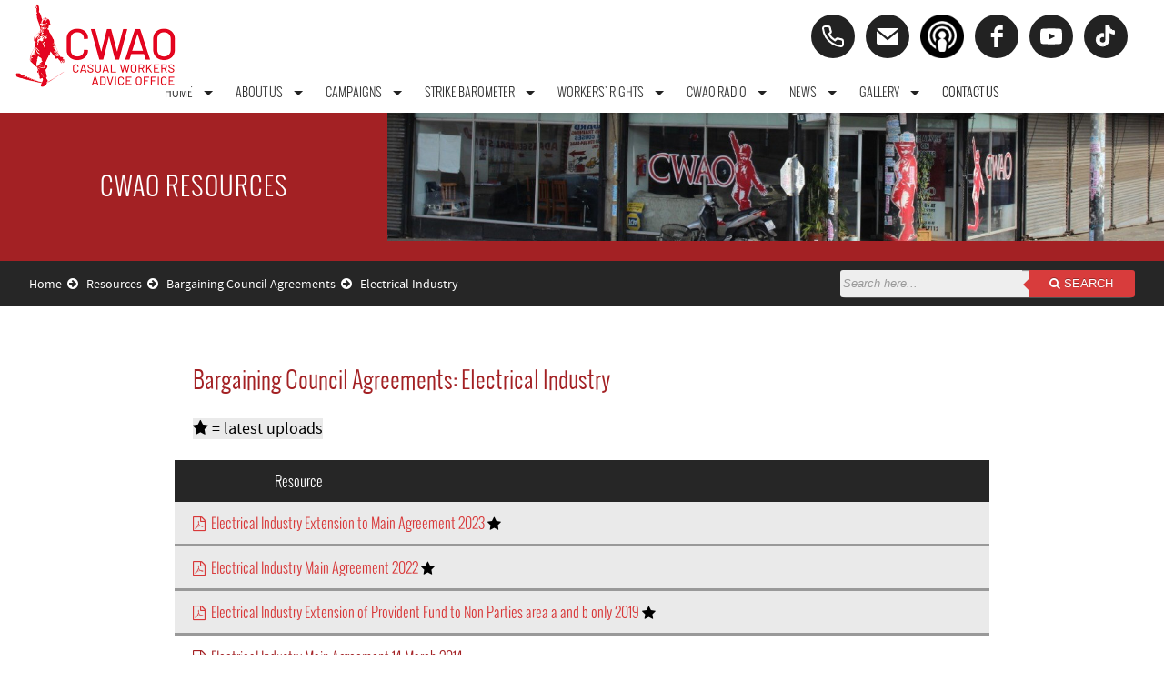

--- FILE ---
content_type: text/html
request_url: https://cwao.org.za/resources-bargaining-council-agreement-docs.asp?CatID=19&Cat=Electrical%20Industry
body_size: 13962
content:

<!DOCTYPE html PUBLIC "-//W3C//DTD XHTML 1.0 Transitional//EN" "http://www.w3.org/TR/xhtml1/DTD/xhtml1-transitional.dtd">

<html class="">
	

	


<html xmlns="http://www.w3.org/1999/xhtml">
<head>
	<!-- Google tag (gtag.js) -->
<script async src="https://www.googletagmanager.com/gtag/js?id=G-SMQ70EM1KP"></script>
<script>
  window.dataLayer = window.dataLayer || [];
  function gtag(){dataLayer.push(arguments);}
  gtag('js', new Date());

  gtag('config', 'G-SMQ70EM1KP');
</script>
<meta http-equiv="Content-Type" content="text/html; charset=utf-8" />
<title>CWAO - Casual Workers Advice Office</title>



<head>
	<!-- Google tag (gtag.js) -->
<script async src="https://www.googletagmanager.com/gtag/js?id=G-SMQ70EM1KP"></script>
<script>
  window.dataLayer = window.dataLayer || [];
  function gtag(){dataLayer.push(arguments);}
  gtag('js', new Date());

  gtag('config', 'G-SMQ70EM1KP');
</script>

<meta charset="utf-8">
<meta name="viewport" content="width=device-width, initial-scale=1">
<title>Casual Workers Advice Office | Support & Advice to South African Workers</title>
<!-- GENERAL STYLE FILES-------->		
	<link href="styles/boilerplate.css" rel="stylesheet" type="text/css">
	<link href="styles/cwao-rwd.css" rel="stylesheet" type="text/css">
	<script src="scripts/respond.min.js"></script>
	<link rel="stylesheet" href="fonts/awesome/css/font-awesome.min.css">
<!---END------->	
	
	

<!-- MENU--->
<link rel="stylesheet" href="styles/menu.css">
<script src="https://code.jquery.com/jquery-latest.min.js" type="text/javascript"></script>
<script src="scripts/menu-script.js"></script>
<!---END------->

	<!-- FAVICON--->
<link rel="icon" type="image/png" href="images/favicon.png" />
<!---END------->

	
<!--Accordian-------->   
    <link rel="stylesheet" type="text/css" href="bootstrap/css/bootstrap.css" />
    <script type="text/javascript" src="scripts/jquery-1.11.0.min.js"></script>
    <script type="text/javascript" src="bootstrap/js/bootstrap.min.js"></script>
	
<link rel="stylesheet" href="styles/accordianStyle.css">
<!---END------->  

<!-- FAVICON--->
<link rel="icon" type="image/png" href="images/favicon.png" />
<!---END------->
</head>
<body>
	
<header>
	<div id="div100" class="fluid">
		<!-- Begin Logo -->
			<div id="logo" class="fluid"> 
      			<a href="index.asp"><img src="images/cwao-logo.png" class="logo" alt="CWAO logo"/></a>
		    </div>
		<!-- End Logo -->
	
		<!-- Begin Contact Details -->
		<div id="div33" class="fluid rightAlign">&nbsp;</div>
		<div id="div33" class="fluid rightAlign">
			<div id="socialMediaBar" class="fluid">	
				<!-- Elfsight Social Media Icons | CWAO -->
					<script src="https://static.elfsight.com/platform/platform.js" async></script>
					<div class="elfsight-app-37fa2351-f42f-4de5-a508-9e0784022a91" data-elfsight-app-lazy></div>
				</div>
			</div>
		<!-- End Contact Details -->

	<!-- Start Navigation --><!-- #BeginLibraryItem "/Library/navigation.lbi" -->
<!--ZOOMSTOP-->

<nav id="nav" class="fluid">
				<div id='cssmenu' class="align-center">
					<ul>
					   <li class="has-sub"><a href='index.asp'><span>HOME</span></a></li>
					   <li class="has-sub"><a href='about.html'><span>ABOUT US</span></a>
						  <ul>
							 <li><a href='about-overview.html'><span>WHAT DOES CWAO DO?</span></a></li>
							 <li><a href='about-context.html'><span>CONTEXT OF OUR OBJECTIVES</span></a></li>
							  <li><a href='about-swf.asp'><span>SIMUNYE WORKERS FORUM</span></a></li>
							 	<li><a href='about-swwf.asp'><span>SIMUNYE WOMEN WORKERS FORUM</span></a></li>
						  </ul>
					   </li>
						<li class="has-sub"><a href='cwao-campaigns-LMB.asp?CatID=20'><span>CAMPAIGNS</span></a>
							  	<ul>
									 <li><a href='cwao-campaigns-LMB.asp?CatID=20'><span>THE CAMPAIGN TO SCRAP THE LABOUR AMENDMENT BILLS</span></a></li>
							 </ul>
						</li>
						
						 <li class="has-sub"><a href='strike-barometer.html'><span>STRIKE BAROMETER</span></a>
							 <ul>
							 <li><a href='https://statistics.cwao.org.za' target='_blank'><span>LIVE STRIKE BAROMETER LIVE STATS</span></a></li>
									 <li><a href='Strike-Barometer/2024/index.html' target='_blank'><span>STRIKE BAROMETER 2024 FULL REPORT</span></a></li>
							  	</ul>
					   </li>
						 
					   <li class="has-sub"><a href='resources.html'><span>WORKERS' RIGHTS</span></a>
							  	<ul>
									 <li><a href='resources-know-your-rights.asp?CatID=20'><span>KNOW YOUR RIGHTS</span></a></li>
									 <li><a href='resources-bargaining-council-agreements.asp?CatID=18'><span>BARGAINING COUNCIL AGREEMENTS</span></a></li>
									 <li><a href='resources-sectoral-determinations.asp?CatID=5'><span>SECTORAL DETERMINATIONS</span></a></li>
									 <li><a href='resources-ministerial-determinations.asp?CatID=7'><span>MINISTERIAL DETERMINATIONS</span></a></li>
									 <li><a href='resources-ccma-docs.asp?CatID=40&amp;Cat=CCMA Referral Forms'><span>CCMA REFERRAL FORMS</span></a></li>
									 <li><a href='resources-court-judgements.asp?CatID=21&amp;Cat=Court Judgements'><span>IMPORTANT COURT JUDGEMENTS</span></a></li>
							  	</ul>
					   </li>
						 <li class="has-sub"><a href='news-cwao-radio.asp'><span>CWAO RADIO</span></a>
						<ul>
							<li><a href='news-cwao-radio-Buwa-Basebetse.asp'><span>BUWA BASEBETSI</span></a></li>
							<li><a href='news-cwao-radio-weekly-update.asp'><span>WEEKLY UPDATES</span></a></li>
								<li><a href='news-cwao-radio-know-your-rights.asp'><span>SERIES: COIDA COMPENSATION</span></a></li>
							<li><a href='news-cwao-radio-know-your-rights.asp'><span>SERIES: KNOW YOUR RIGHTS</span></a></li>
							<li><a href='news-cwao-radio-labour-brokers.asp'><span>SERIES: LABOUR BROKER</span></a></li>
							<li><a href='news-cwao-radio-partners.asp'><span>PARTNERS</span></a></li>
							 </ul></li>
				      <li class="has-sub"><a href='news.asp'><span>NEWS</span></a>
								<ul>
									 <li><a href='news-press-releases.asp'><span>PRESS STATEMENTS</span></a></li>
									 <li><a href='news-media.asp'><span>MEDIA COVERAGE</span></a></li>
									 <li><a href='news-new-worker.asp'><span>THE NEW WORKER</span></a></li>
									 <li><a href='news-campaigns.asp'><span>CAMPAIGNS</span></a></li>
									 <li><a href='news-stories.asp'><span>WORKERS' STORIES</span></a></li>
									 <li><a href='news-multimedia.asp'><span>VIDEO & PODCASTS</span></a></li>
								 </ul>
					</li>
			
					 <li class="has-sub"><a href='gallery.asp'><span>GALLERY</span></a>
						<ul>
							<li><a href='gallery.asp?EventID=57'><span>PROTEST OUTSIDE NEDLAC JULY 2025</span></a></li>
							<li><a href='gallery.asp?EventID=56'><span>WORKSHOP AHEAD OF SWF AGM JULY 2025</span></a></li>
							<li><a href='gallery.asp?EventID=54'><span>MAY DAY 2025 RALLY</span></a></li>
						  <li><a href='gallery.asp?EventID=46'><span>EVENTS</span></a></li>
						  <li><a href='gallery.asp?EventID=47'><span>MARCHES & DEMONSTRATIONS</span></a></li>
					      <li><a href='gallery.asp?EventID=48'><span>SWF MEETINGS</span></a></li>
							 <li><a href='gallery.asp?EventID=49'><span>EDUCATION & TRAINING</span></a></li>
						</ul>	
					</li>
					   <li><a href='contact-cwao.html'><span>CONTACT US</span></a></li>
						
					</ul>
				</div>
		</nav> 
<!--ZOOMRESTART--><!-- #EndLibraryItem --><!-- End Navigation -->
		
		</div>
	</header>
	
	
<section id="div100" class="fluid bgRed">
	<div id="div33" class="fluid bgRed" style="padding: 3% 0;">
		<h1 class="txtHero">CWAO RESOURCES<br>
	  </h1>
	</div>
	<div id="div66" class="fluid">
		<img src="images/news-banner.jpg" alt=""/> </div>
	</div>
</section>
	
	
	<!-- BREADCRUMB NAVIGATION--> 
	  <div id="div100" class="fluid bgBlack">
			<div id="div95" class="fluid">
				<div id="div66" class="fluid">
					<div id="divBreadcrumbs" class="fluid">
						<a style="color:#fff;" href="index.asp">Home&nbsp;&nbsp;<i class="fa fa-arrow-circle-right"></i></a>&nbsp;&nbsp;
						<a style="color:#fff;" href="resources.html">Resources&nbsp;&nbsp;<i class="fa fa-arrow-circle-right"></i></a>&nbsp;&nbsp;
					  <a style="color:#fff;" href="resources-bargaining-council-agreements.asp?CatID=18">Bargaining Council Agreements&nbsp;&nbsp;<i class="fa fa-arrow-circle-right"></i></a>&nbsp;&nbsp;
						<span style="color:#fff;">Electrical Industry</%></span>
					</div>
				</div>
				
				<div id="div33" class="fluid rightAlign">
					 <div id="divSearchForm" class="fluid rightAlign">
     <form class="form-wrapper" action="search.php">
						  <input type="text" placeholder="Search here..." name="zoom_query" id="zoom_query" required />
						  <button type="submit"><i class="fa fa-search" aria-hidden="true"></i>&nbsp;Search</button>
						</form>
            		</div>
				</div>
		  </div>
	  </div>
<!-- BREADCRUMB NAVIGATION--> 	
	
<section id="div100" class="fluid">
	
		<div id="MainCopyArea" class="fluid">
			<h2>Bargaining Council Agreements: Electrical Industry</h2>
				
		<p><span class="bgGrey"><i class="fa fa-star" aria-hidden="true"></i> = latest uploads</span></p>
            
			<div id="div100" class="fluid bgBlack">
				
				<div id="div80" class="fluid">
					<h4 class="txtWhite">Resource</h4>
				</div>
		  </div>
			
			
			<div id="div100" class="fluid borderBottomThick bgGrey">
				
				
					<h4 class="txtWhite"><a class="txtRed" href="resources/bargaining-council-agreements/Electrical Industry/Electrical Industry Extension to Main Agreement 2023.pdf" target="_blank"><i class="fa fa-file-pdf-o" aria-hidden="true"></i>&nbsp;&nbsp;Electrical Industry Extension to Main Agreement 2023&nbsp;<span style="color:#000;"><i class="fa fa-star fa-1.5x" aria-hidden="true"></i></span></a></h4>
				
			</div>
			
			
			<div id="div100" class="fluid borderBottomThick bgGrey">
				
				
					<h4 class="txtWhite"><a class="txtRed" href="resources/bargaining-council-agreements/Electrical Industry/Electrical Industry Main Agreement 2022.pdf" target="_blank"><i class="fa fa-file-pdf-o" aria-hidden="true"></i>&nbsp;&nbsp;Electrical Industry Main Agreement 2022&nbsp;<span style="color:#000;"><i class="fa fa-star fa-1.5x" aria-hidden="true"></i></span></a></h4>
				
			</div>
			
			
			<div id="div100" class="fluid borderBottomThick bgGrey">
				
				
					<h4 class="txtWhite"><a class="txtRed" href="resources/bargaining-council-agreements/Electrical Industry/Electrical Industry Extension of Provident Fund to Non Parties area a and b only 2019.pdf" target="_blank"><i class="fa fa-file-pdf-o" aria-hidden="true"></i>&nbsp;&nbsp;Electrical Industry Extension of Provident Fund to Non Parties area a and b only 2019&nbsp;<span style="color:#000;"><i class="fa fa-star fa-1.5x" aria-hidden="true"></i></span></a></h4>
				
			</div>
			
					<div id="div100" class="fluid borderBottom">
						
				
						<h4><a href="" target="_blank"><i class="fa fa-file-pdf-o" aria-hidden="true"></i>&nbsp;&nbsp;Electrical Industry Main Agreement 14 March 2014</a></h4>
				
			</div>
					
					<div id="div100" class="fluid borderBottom">
						
				
						<h4><a href="" target="_blank"><i class="fa fa-file-pdf-o" aria-hidden="true"></i>&nbsp;&nbsp;Electrical Industry Wages 14 March 2014</a></h4>
				
			</div>
					
					<div id="div100" class="fluid borderBottom">
						
				
						<h4><a href="" target="_blank"><i class="fa fa-file-pdf-o" aria-hidden="true"></i>&nbsp;&nbsp;Electrical Industry Wages 12 July 2013</a></h4>
				
			</div>
					
					<div id="div100" class="fluid borderBottom">
						
				
						<h4><a href="" target="_blank"><i class="fa fa-file-pdf-o" aria-hidden="true"></i>&nbsp;&nbsp;Electrical Industry Extension to Non Parties 14 March 2014</a></h4>
				
			</div>
					
					<div id="div100" class="fluid borderBottom">
						
				
						<h4><a href="" target="_blank"><i class="fa fa-file-pdf-o" aria-hidden="true"></i>&nbsp;&nbsp;Electrical Industry Renewal of Period of Operation 31 Jan 2014</a></h4>
				
			</div>
					
					<div id="div100" class="fluid borderBottom">
						
				
						<h4><a href="" target="_blank"><i class="fa fa-file-pdf-o" aria-hidden="true"></i>&nbsp;&nbsp;Electrical Industry National Bargaining Council Agreement 14 March 2014</a></h4>
				
			</div>
					
					<div id="div100" class="fluid borderBottom">
						
				
						<h4><a href="" target="_blank"><i class="fa fa-file-pdf-o" aria-hidden="true"></i>&nbsp;&nbsp;Electrical Amendments to Agreement</a></h4>
				
			</div>
					
					<div id="div100" class="fluid borderBottom">
						
				
						<h4><a href="" target="_blank"><i class="fa fa-file-pdf-o" aria-hidden="true"></i>&nbsp;&nbsp;Electrical Industry Main Agreement 12 July 2013</a></h4>
				
			</div>
					
					<div id="div100" class="fluid borderBottom">
						
				
						<h4><a href="" target="_blank"><i class="fa fa-file-pdf-o" aria-hidden="true"></i>&nbsp;&nbsp;Electrical Industry Main Agreement Extension to Non Parties 12 July 2013</a></h4>
				
			</div>
					
					<div id="div100" class="fluid borderBottom">
						
				
						<h4><a href="" target="_blank"><i class="fa fa-file-pdf-o" aria-hidden="true"></i>&nbsp;&nbsp;Electrical Main Agreement Part 2</a></h4>
				
			</div>
					
					<div id="div100" class="fluid borderBottom">
						
				
						<h4><a href="" target="_blank"><i class="fa fa-file-pdf-o" aria-hidden="true"></i>&nbsp;&nbsp;Electrical Main Agreement Part I</a></h4>
				
			</div>
					
		

</section>

		
	

	
<footer class="fluid fluid"><!-- #BeginLibraryItem "/Library/footerArea.lbi" --><div id="Footer1" class="fluid">
	<!--ZOOMSTOP-->
  	<p class="footer">Copyright &copy; 2024<br>
  	  Casual Workers Advice Office<br>
      <i class="fa fax3 fa-phone"></i>&nbsp;<a style="color:#fff" href="tel:+27118730903">+27 (11) 873 0903</a>&nbsp;&nbsp;&nbsp;&nbsp;<i class="fa fax3 fa-envelope-o"></i>&nbsp;<a style="color:#fff" href="mailto:info@cwao.org.za">info@cwao.org.za
	</p>
		<!--ZOOMRESTART-->
</div>
<!-- #EndLibraryItem --></footer>

</div>
  

</div>
</body>
</html>
	

--- FILE ---
content_type: text/css
request_url: https://cwao.org.za/styles/boilerplate.css
body_size: 23039
content:

@font-face {
font-family: 'oswald';
src: url('../fonts/oswald/oswald-light-webfont.eot'); /* IE9 Compat Modes */
src: url('../fonts/oswald/oswald-light-webfont.eot?#iefix') format('embedded-opentype'), /* IE6-IE8 */
url('../fonts/oswald/oswald-light-webfont.woff') format('woff'), /* Modern Browsers */
url('../fonts/oswald/oswald-light-webfont.ttf') format('truetype'), /* Safari, Android, iOS */
url('../fonts/oswaldoswald-light-webfont.svg#svgFontName') format('svg') /* Legacy iOS */

}

@font-face {
font-family: 'sourcesanspro-light-webfont';
src: url('../fonts/source-sans-pro/sourcesanspro-light-webfont.eot'); /* IE9 Compat Modes */
src: url('../fonts/source-sans-pro/sourcesanspro-light-webfont?#iefix') format('embedded-opentype'), /* IE6-IE8 */
url('../fonts/source-sans-pro/sourcesanspro-light-webfont.woff') format('woff'), /* Modern Browsers */
url('../fonts/source-sans-pro/sourcesanspro-light-webfont.ttf') format('truetype'), /* Safari, Android, iOS */
url('../fonts/source-sans-pro/sourcesanspro-light-webfont.svg#svgFontName') format('svg') /* Legacy iOS */

}


@font-face {
font-family: 'sourcesanspro';
src: url('../fonts/source-sans-pro/sourcesanspro-regular-webfontt.eot'); /* IE9 Compat Modes */
src: url('../fonts/source-sans-pro/sourcesanspro-regular-webfont?#iefix') format('embedded-opentype'), /* IE6-IE8 */
url('../fonts/source-sans-pro/sourcesanspro-regular-webfont.woff') format('woff'), /* Modern Browsers */
url('../fonts/source-sans-pro/sourcesanspro-regular-webfont.ttf') format('truetype'), /* Safari, Android, iOS */
url('../fonts/source-sans-pro/sourcesanspro-regular-webfont.svg#svgFontName') format('svg') /* Legacy iOS */

}




/* =============================================================================
   HTML5 display definitions
   ========================================================================== */

article, aside, details, figcaption, figure, footer, header, hgroup, nav, section { display: block; }
audio, canvas, video { display: inline-block; *display: inline; *zoom: 1; }
audio:not([controls]) { display: none; }
[hidden] { display: none; }

/* =============================================================================
   Base
   ========================================================================== */

/*
 * 1. Correct text resizing oddly in IE6/7 when body font-size is set using em units
 * 2. Prevent iOS text size adjust on device orientation change, without disabling user zoom: h5bp.com/g
 */

html { font-size: 100%; -webkit-text-size-adjust: 100%; -ms-text-size-adjust: 100%; }

html, button, input, select, textarea { font-family: sourcesanspro, arial; color: #222; }

body { margin:0; font-size: 14px; line-height: 1.6; }
/* =============================================================================
   Headings
   ========================================================================== */

h1 {
	font-family: oswald, arial;
	font-size: 1.6em;
	font-weight: 200;
	color: #fff;
	margin: 10px;
	text-align: center;
	font-style: normal;
	letter-spacing:1px;
}

.txtHero {color:#fff; font-size:2em; padding:5px 35px 5px 35px;color:#fff; line-height: 2em;}

h2 {
	font-family: oswald;
	font-size: 26px;
	font-weight: 200;
	color: #a32124;
	margin: 40px 10px 20px 20px;
	text-align: left;
	font-style: normal;
	
}
.smaller {font-size: 1.2em;}
h3 {
	font-family: oswald;
	font-size: 22px;
	margin: 20px;
	text-align: left;
	font-style: normal;
	font-weight:normal;
}
h4 {
	font-family: oswald;
	font-size: 16px;
	font-weight: normal;
	color: #000;
	margin: 10px 10px 10px 20px;
	text-align: left;
	font-style: normal;
	line-height:26px;
	
}

h5 {
	font-family: sourcesanspro-light-webfont, verdana;
	font-size: 11pt;
	font-weight: normal;
	color: #000;
	margin: 5px 10px 5px 20px;
	text-align: left;
	font-style: normal;

}

h6 {
	font-family: sourcesanspro-light-webfont, verdana ;
	font-size: 10pt;
	font-weight: normal;
	color: #000;
	margin: 0px 10px 10px 20px;
	text-align: left;
	font-style: normal;

}
p {font-family: sourcesanspro, arial;
	font-size: 18px;
	font-weight: normal;
	color: #000;
	margin: 20px;
	text-align: left;
	font-style: normal;}

.alignCentre {text-align:center;}
.txtWhite {color:#fff;}
.bgHover {background-color:#fff;}
.bgHover:hover {background-color:#fafafa;}
.bgSkew {background-image:url("../images/bg-skew.png"); background-position: left top;}

/* Backgrounds*/
.bgWhite {background-color: #ffffff;}
.bgWhite80  {background-color: #ffffff; opacity:0.8;}
.bgRed {background-color: #a32124;}
.bgRedLight {background-color: #fef6f7;}
.bgBlack {background-color: #262626;}
.bgGrey {background-color: #EAEAEA;}
.bgGreyDarker {background-color: #999;}
.bgindexFooter {background-image:url("../images/index-footer.gif"); background-position: left top;}
.bgRights1 {background-image:url("../images/bg-rights-1.jpg"); background-position: left top;}
.bgRights1 {background-image:url("../images/bg-rights-1.jpg"); background-position: left top;}
.bgNewWorker {background-image:url("../images/bgNewWorkerJuly24.jpg"); background-position: right bottom; background-repeat: no-repeat;}
.bgStrikeBarometer {background-image:url("../images/strike-barometer-2022.png"); background-position: left middle;}
.bgBarometer {background-image:url("../images/bgBarometer.jpg"); background-position: left top;}
.bgNews{background-image:url("../images/banner-news-2.jpg"); background-position: left top;}
.centreAlign {text-align:center;}
.logo {height:100px;}
/*NEWS ARTICLE BLOCK*/
.date {font-size:14px;margin:40px 20px 0px 20px;font-weight:200;font-style:italic;}
.newsHeadline {font-size:20px;margin:20px 20px 10px 20px; text-transform: none; font-weight:100;}
.newsIntroCopy {font-size:16px;margin:0 20px 10px 20px;}
.error_strings {color:#01A8D8;text-align:right; font-size:0.8em; font-style:italic;}
.borderTop {border-top:#cccccc solid 1px;}
.borderTopRed {border-top:#a32124 solid 6px;}
.borderBottom {border-bottom:#cccccc solid 1px;}
.borderBottomThick {border-bottom:#999 solid 3px;}
.borderRadius {border-radius: 0 0 10px 0;}
.mediaImage {max-height:30px; margin-left:20px;}

/*NEWS ARTICLE BLOCK*/
.bg1  {background-image:url("../images/"); background-position: left middle;}
.bg2  {background-image:url("../images/strike-barometer-2022.png"); background-position: left middle;}
.bg3  {background-image:url("../images/strike-barometer-2022.png"); background-position: left middle;}
.bg4  {background-image:url("../images/strike-barometer-2022.png"); background-position: left middle;}
.bg5  {background-image:url("../images/strike-barometer-2022.png"); background-position: left middle;}
.bg6  {background-image:url("../images/strike-barometer-2022.png"); background-position: left middle;}
/* =============================================================================
   Links
   ========================================================================== */

a { color: #a32124; text-decoration:none }
a:visited { color: #a32124; }
a:hover { color: #777; border-bottom-width:1px; border-bottom-color:#999; border-bottom-style:dotted }
a:focus { outline: thin dotted; }
.linkHeading {font-family: oswald; font-size: 14pt; margin:20px 20px 20px 20px; color: #a32124;}
.linkHeadingUnderline {font-family: oswald; font-size: 14pt; margin:20px 20px 30px 20px; color: #a32124;}

/* Improve readability when focused and hovered in all browsers: h5bp.com/h */
a:hover, a:active { outline: 0; }
.txtRed {color:#d83839;}
.txtBlack {color:#000;}
.COAButton {
	color:#fff; 
	text-align:center;
	font-size:18px; 
	padding:9px;
	text-shadow:none;
	margin:15px 5px 15px 5px;
	width:180px;
	font-weight:300;
	background: #333333;
	border:1px solid #333333;
	border-radius:10px;
	-webkit-transition: all 0.4s ease-in-out;
  	transition: all 0.4s ease-in-out;
	-web-kit-transition: all ease 0.3s;
	-moz-transition: all ease 0.3s;
	-o-transition: all ease 0.3s;
	-ms-transition: all ease 0.3s;
	transition: all ease 0.3s;
	
	
	}
.COAButton:hover {
	background-color:#a32124; 
	border:1px solid #a32124;
	color:#ffffff;
	-web-kit-transition: all ease 0.3s;
	-moz-transition: all ease 0.3s;
	-o-transition: all ease 0.3s;
	-ms-transition: all ease 0.3s;
	transition: all ease 0.3s;
	
	}

.COAButton:visited {
	
	color:#fff;
	
	}



/* ==|== NEWS BLOCK=====================================================
   ========================================================================== */

.newsBlock {
	background-color: #ffffff;
	border:1px solid #cccccc;
}
.newsBlock:hover {
	background-color: #ffffff;
	border:1px solid #cccccc;
	  box-shadow: 4px 4px  #cccccc;
	padding: 0px;
}

  


/* ==|== SEARCH FORM =====================================================
   ========================================================================== */
    .form-wrapper {
        width: 80%;
		float:right;
        padding: 0px;
        margin: 0px;
		height:30px;
        background: #eee;
      
        -moz-border-radius: 10px;
        -webkit-border-radius: 10px;
        border-radius: 6px;
        -moz-box-shadow: 0 1px 1px rgba(0,0,0,.4) inset, 0 1px 0 rgba(255,255,255,.2);
        -webkit-box-shadow: 0 1px 1px rgba(0,0,0,.4) inset, 0 1px 0 rgba(255,255,255,.2);
        box-shadow: 0 1px 1px rgba(0,0,0,.4) inset, 0 1px 0 rgba(255,255,255,.2);
    }
    
    .form-wrapper input {
        width: 60%;
        height: 24px;
        padding: 3px;
        float: left;    
        font:  13px arial;
        border: 0;
        background: #eee;
        -moz-border-radius: 3px 0 0 3px;
        -webkit-border-radius: 3px 0 0 3px;
        border-radius: 3px 0 0 3px;      
    }
    
    .form-wrapper input:focus {
        outline: 0;
        background: #fff;
        -moz-box-shadow: 0 0 2px rgba(0,0,0,.8) inset;
        -webkit-box-shadow: 0 0 2px rgba(0,0,0,.8) inset;
        box-shadow: 0 0 2px rgba(0,0,0,.8) inset;
    }
    
    .form-wrapper input::-webkit-input-placeholder {
       color: #999;
       font-weight: normal;
       font-style: italic;
    }
    
    .form-wrapper input:-moz-placeholder {
        color: #999;
        font-weight: normal;
        font-style: italic;
    }
    
    .form-wrapper input:-ms-input-placeholder {
        color: #999;
        font-weight: normal;
        font-style: italic;
    }    
    
    .form-wrapper button {
		overflow: visible;
        position: relative;
        float: right;
        border: 0;
        padding: 0;
        cursor: pointer;
        height: 30px;
        width: 36%;
		margin:0 0 0 0;
        font:  13px arial;
        color: #fff;
        text-transform: uppercase;
        background: #d83c3c;
        -moz-border-radius: 0 3px 3px 0;
        -webkit-border-radius: 0 3px 3px 0;
        border-radius: 0 3px 3px 0;      
        text-shadow: 0 -1px 0 rgba(0, 0 ,0, .3);
    }   
      
    .form-wrapper button:hover{		
        background: #FE0000;
    }	
      
    .form-wrapper button:active,
    .form-wrapper button:focus{   
        background: #c42f2f;    
    }
    
    .form-wrapper button:before {
        content: '';
        position: absolute;
        border-width: 8px 8px 8px 0;
        border-style: solid solid solid none;
        border-color: transparent #d83c3c transparent;
        top: 8px;
        left: -6px;
    }
    
    .form-wrapper button:hover:before{
        border-right-color: #e54040;
    }
    
    .form-wrapper button:focus:before{
        border-right-color: #c42f2f;
    }    
    
    .form-wrapper button::-moz-focus-inner {
        border: 0;
        padding: 0;
    }


/* =============================================================================
   Hover effect
   ========================================================================== */

.hovereffect {
  width: 100%;
  height: 100%;
  float: left;
  overflow: hidden;
  position: relative;
  text-align: center;
  cursor: default;
}

.hovereffect .overlay {
  width: 100%;
  height: 100%;
  position: absolute;
  overflow: hidden;
  top: 0;
  left: 0;
  background-color: rgba(0,0,0,0.1);
  -webkit-transition: all 0.4s ease-in-out;
  transition: all 0.4s ease-in-out;
}


.hovereffect:hover .overlay {
  background-color: rgba(211, 178, 147, 0.3);
}

.hovereffect img {
  display: block;
  position: relative;
}

.hovereffect p {
  
  color: #fff;
  text-align: center;
  position: relative;
  font-size: 16px;
  padding: 10px;
  background: rgba(0, 0, 0, 0.8);
  -webkit-transform: translateY(90px);
  -ms-transform: translateY(90px);
  transform: translateY(90px);
  -webkit-transition: all 0.4s ease-in-out;
  transition: all 0.4s ease-in-out;
	z-index:1000;
}


.hovereffect h2.peachBG {
  text-transform: uppercase;
  color: #000;
  text-align: center;
  position: relative;
  font-size: 18px;
  padding: 10px;
  background: rgba(0, 0, 0, 0);
  -webkit-transform: translateY(90px);
  -ms-transform: translateY(90px);
  transform: translateY(90px);
  -webkit-transition: all 0.4s ease-in-out;
  transition: all 0.4s ease-in-out;
}


.hovereffect:hover h2 {
  
}

.hovereffect a.info {
  display: inline-block;
  text-decoration: none;
  padding: 7px 14px;
  text-transform: uppercase;
  color: #fff;
  border: 0 solid #fff;
  background-color: transparent;
  opacity: 0;
  filter: alpha(opacity=0);
  -webkit-transform: scale(0);
  -ms-transform: scale(0);
  transform: scale(0);
  -webkit-transition: all 0.4s ease-in-out;
  transition: all 0.4s ease-in-out;
  font-weight: normal;
  margin: -52px 0 0 0;
  padding: 150px 150px;
}



.hovereffect:hover a.info {
  opacity: 1;
  filter: alpha(opacity=100);
  -webkit-transform: scale(1);
  -ms-transform: scale(1);
  transform: scale(1);
}

.hovereffect a.info:hover {
  
}

/* =============================================================================
   Social Media Panel
   ========================================================================== */
#divSocialMediaHeader .fa {
	margin:8px 0px 5px 0px;
	width: 40px;
	height: 40px;
	text-align: center;
	font-size: 20px;
	line-height: 36px;
	background: #000000;
	color: #ffffff;
	border-radius: 150px;
	-webkit-border-radius: 150px;
	-moz-border-radius: 150px;
	padding:5px;
	
	
}


#divSocialMediaHeader .fa:hover {
	background: #800020;
}


/* == =====================================================
 Responsive Video
   ========================================================================== */


.video-wrapper {
    width:100%;
    margin-left:0;
    margin-rigt:0;
   position: relative;
  padding-bottom: 56.25%;
  height: 0;
}

.video-wrapper object,
.video-wrapper embed,
.video-wrapper iframe {
  position: absolute;
  top: 0;
  left: 0;
  width: 100%;
  height: 100%;
}
.content {
  position: absolute;
  width: 60%;
  height: 60%;
    margin-left:20%;
    background-color: #fff;opacity:0.9;
    margin-top:20%; margin-bottom:20%;
}


/* =============================================================================
   Typography
   ========================================================================== */


b, strong { font-weight: 600; }

blockquote { margin: 1em 40px; }

dfn { font-style: italic; }

hr { display: block; height: 1px; border: 0; border-top: 1px solid #ccc; margin: 1em 0; padding: 0; }

ins { background: #d83839; color: #000; text-decoration: none; }

mark { background: #d83839; color: #000; font-style: italic; font-weight: bold; }

/* Redeclare monospace font family: h5bp.com/j */
pre, code, kbd, samp { font-family: monospace, serif; _font-family: 'courier new', monospace; font-size: 1em; }

/* Improve readability of pre-formatted text in all browsers */
pre { white-space: pre; white-space: pre-wrap; word-wrap: break-word; }

q { quotes: none; }
q:before, q:after { content: ""; content: none; }

small { font-size: 85%; }

/* Position subscript and superscript content without affecting line-height: h5bp.com/k */
sub, sup { font-size: 75%; line-height: 0; position: relative; vertical-align: baseline; }
sup { top: -0.5em; }
sub { bottom: -0.25em; }


.footer {color:#FFF; text-align:center;font-size:0.9em;}
.contact {font-size:16px}
.linkUnderline {border-bottom-width:1px; border-bottom-color:#666; border-bottom-style:dotted}
.leftAlign {text-align:left}
.rightAlign {text-align:right}
figcaption  {text-align:center; margin: 5px 30px 5px 30px; font-size:0.9em; color:#666}
/* =============================================================================
   Lists
   ========================================================================== */

ul, ol { margin: 1em 0; padding: 0 10px 0 40px; }
dd { margin: 0 0 0 40px; }
nav ul, nav ol { list-style: none; list-style-image: none; margin: 0; padding: 0; }
.copyList {line-height: 1.6; margin-left:20px; text-align:left; font-size: 17px;font-weight:normal;font-family: sourcesanspro, arial;}

#newsBlock ul li {
font-family: sourcesanspro, arial;
	font-size: 14pt;
	font-weight: normal;
	color: #000;
	margin: 20px;
	text-align: left;
	font-style: normal;}

#newsBlock ol li {
font-family: sourcesanspro, arial;
	font-size: 14pt;
	font-weight: normal;
	color: #000;
	margin: 20px;
	text-align: left;
	font-style: normal;}

/* =============================================================================
   Embedded content
   ========================================================================== */

/*
 * 1. Improve image quality when scaled in IE7: h5bp.com/d
 * 2. Remove the gap between images and borders on image containers: h5bp.com/i/440
 */
img { border: 0; -ms-interpolation-mode: bicubic; vertical-align: middle; }
.fixed-ratio-resize { /* basic responsive img */
	max-width: 100%;
	height: auto;
	width: auto\9; /* IE8 */
	margin:20px 20px 20px 20px;
}

/*
 * Correct overflow not hidden in IE9
 */

svg:not(:root) { overflow: hidden; }


/* =============================================================================
   Figures
   ========================================================================== */

figure {margin: auto; text-align:center;display: block; margin:5px;
     }


/* =============================================================================
   Forms
   ========================================================================== */
form#contact fieldset {
	padding: 10px 20px 20px 20px;
	margin:15px;
	border: 0;
	background-color: #eee;
	width: 290px;
	text-align:left;
	
	 
}

form#contact input[type="text"], input[type="url"], 
input[type="email"], input[type="tel"], select, textarea {
	margin: 3px 0 0 0;
	padding: 6px; 
	width: 260px; 
	font-family: arial, sans-serif; 
	font-size: 12px; 
	border: 1px solid #ccc;
    background: -webkit-gradient(linear, left top, left 15, from(#FFFFFF), color-stop(4%, #f4f4f4), to(#FFFFFF));
    background: -moz-linear-gradient(top, #FFFFFF, #f4f4f4 1px, #FFFFFF 15px);
	
}

form#contact textarea {
	width: 260px; 
	height: 130px;
	
}

form#contact label {
	display: block;
	font-size: 14px;
	color: #666;
	margin-top: 10px;
	font-weight: normal;
	font-family:Oswald;
	
}

form#contact label.error { 
	width: 270px;
	margin: 3px 0 0 0;
	display: block;
	color: #cf0101;                              
	font-size: 11px; 
	text-align: right;
}

form#contact .placeholder {
	color: #aaa;
}

form#contact .submit {
	display: inline-block;
	margin: 15px 0 0 15px;
	padding: 5px 10px 5px 10px;
	background-color: #000;
	border: none;
	color: #fff;
	-moz-border-radius: 15px;
	-webkit-border-radius: 15px;
	border-radius: 15px;
	font-family:Oswald;
	font-size:1.2em;
	text-align:centre
}

form#contact .button:hover {
	background-color: #000;
	cursor: pointer;
}

form#contact .button:active {
	margin-top: 16px;
	background-color: #000;
	cursor: pointer;
}
input:invalid {
 
}

input:valid {
  
}


/* == =====================================================
 Thumbnail HOver
   ========================================================================== */



.pic{ 
   transition: transform .2s;
margin:0;
	transform: scale(0.95);
  }
 .pic:hover { 
 transform: scale(1.0);
 
   transition: transform .2s;

}


/* =============================================================================
   Tables
   ========================================================================== */

table { border-collapse: collapse; border-spacing: 0; }
td { vertical-align: top; }

/* =============================================================================
   Chrome Frame Prompt
   ========================================================================== */

.chromeframe { margin: 0.2em 0; background: #ccc; color: black; padding: 0.2em 0; }


/* ==|== primary styles =====================================================
   Author:
   ========================================================================== */
















/* ==|== non-semantic helper classes ========================================
   Please define your styles before this section.
   ========================================================================== */

/* For image replacement */
.ir { display: block; border: 0; text-indent: -999em; overflow: hidden; background-color: transparent; background-repeat: no-repeat; text-align: left; direction: ltr; *line-height: 0; }
.ir br { display: none; }

/* Hide from both screenreaders and browsers: h5bp.com/u */
.hidden { display: none !important; visibility: hidden; }

/* Hide only visually, but have it available for screenreaders: h5bp.com/v */
.visuallyhidden { border: 0; clip: rect(0 0 0 0); height: 1px; margin: -1px; overflow: hidden; padding: 0; position: absolute; width: 1px; }

/* Extends the .visuallyhidden class to allow the element to be focusable when navigated to via the keyboard: h5bp.com/p */
.visuallyhidden.focusable:active, .visuallyhidden.focusable:focus { clip: auto; height: auto; margin: 0; overflow: visible; position: static; width: auto; }

/* Hide visually and from screenreaders, but maintain layout */
.invisible { visibility: hidden; }

/* Contain floats: h5bp.com/q */
.clearfix:before, .clearfix:after { content: ""; display: table; }
.clearfix:after { clear: both; }
.clearfix { *zoom: 1; }


/* ==|== print styles =======================================================
   Print styles.
   Inlined to avoid required HTTP connection: h5bp.com/r
   ========================================================================== */

@media print {
  * { background: transparent !important; color: black !important; box-shadow:none !important; text-shadow: none !important; filter:none !important; -ms-filter: none !important; } /* Black prints faster: h5bp.com/s */
  a, a:visited { text-decoration: underline; }
  a[href]:after { content: " (" attr(href) ")"; }
  abbr[title]:after { content: " (" attr(title) ")"; }
  .ir a:after, a[href^="javascript:"]:after, a[href^="#"]:after { content: ""; }  /* Don't show links for images, or javascript/internal links */
  pre, blockquote { border: 1px solid #999; page-break-inside: avoid; }
  thead { display: table-header-group; } /* h5bp.com/t */
  tr, img { page-break-inside: avoid; }
  img { max-width: 100% !important; }
  @page { margin: 0.5cm; }
  p, h2, h3 { orphans: 3; widows: 3; }
  h2, h3 { page-break-after: avoid; }
}


--- FILE ---
content_type: text/css
request_url: https://cwao.org.za/styles/cwao-rwd.css
body_size: 9976
content:
@charset "utf-8";
/* Simple fluid media
   Note: Fluid media requires that you remove the media's height and width attributes from the HTML
   http://www.alistapart.com/articles/fluid-images/ 
*/
img, object, embed, video {
	max-width: 100%;
	max-height:auto; 
}

/* IE 6 does not support max-width so default to width 100% */
.ie6 img {
	width:100%;
	height:100%;
}

/*
	Dreamweaver Fluid Grid Properties
	----------------------------------
	dw-num-cols-mobile:		4;
	dw-num-cols-tablet:		8;
	dw-num-cols-desktop:	12;
	dw-gutter-percentage:	25;
	
	Inspiration from "Responsive Web Design" by Ethan Marcotte 
	http://www.alistapart.com/articles/responsive-web-design
	
	and Golden Grid System by Joni Korpi
	http://goldengridsystem.com/
*/

.fluid {
	clear: both;
	margin: 0;
	width: 100%;
	float: left;
	display: block;

}

.fluidList {
    list-style:none;
    list-style-image:none;
    margin:0;
    padding:0;        
}

/* Mobile Layout: 480px and below. */
  
.gridContainer {
margin-left: 0;
	margin-right: 0;
	width: 100%;
	padding-left: 0;
	padding-right: 0;
	clear: none;
	float: none;
	
	
}
#header {
width: 100%;
display: none;
}
#nav {
	background-color: #ffffff;
	left: 0; 
	position:relative; 
	z-index:100000;
	
}

#socialMediaBar{
	
}
	#MainCopyArea{
		width:100%;
		margin-left:0;
		margin-right:0;
	}
#slider {
width: 100%;
}
#divSliderIndex {
	display: none;
}
#divSliderMobile {
	display: block;
}
#NewsSplash{
	width:100%;
	background-color:#ccc;
	margin-bottom:20px;	
	
	}

#byLine {
	background-color:#000;
	width: 100%;
	margin-left: 0;
}
#Article1 {
width: 100%;
clear: both;
margin-left: 0;
}

#newsBlockCorona {
width: 100%;
background-color:#EEEEEE;
margin-top:20px;
clear:none;

}

#newsBlockCorona50 {
	
background-color:#EEEEEE;
clear:none;
margin-top:10px;
margin-bottom:10px;
}


	
#div33News {
	
}

#div66 {

}

#picsBlock {
width: 100%;
clear: both;
margin-left: 0;
background-color:#EEEEEE;
margin-top:5px;
 margin-bottom:5px;

}
#resourcesBlock {
width: 100%;
clear: both;
margin-left: 0;
background-color:#EEEEEE;
margin-top:5px;
 margin-bottom:5px;

}
#logo {
width: 100%;
display: block;
height:105px;
	text-align:center;
	z-index:10000000;
	position: relative;
	

}
#ContactBlock {
clear: both;
margin-left: 0;
width: 100%;
display: none;
}
#Article2 {
width: 100%;
clear: both;
margin-left: 0;
}
#footer {
	margin-top:20px;
}
#Footer1 {
		background-color:#262626;
}
#footer2 {
}
#resourcesBlock1 {
width: 100%;
}
#resourcesBlock2 {
width: 100%;
clear: both;
margin-left: 0;
}
#resourcesBlock3 {
width: 100%;
clear: both;
margin-left: 0;
}
#galleryThumbnail {
	width:50%;
	clear:none;
}
#div100 {
	width:100%;
	text-align:left;
	
}

#div80 {
	width:100%;
	clear:none;
}
#div10 {
	width:100%;
	clear:none;
}
#div95 {
	width:95%;
	margin-left:2.5%;
	margin-right:2.5%;
	
}
#div80 {
		width:90%;
		margin-left:5%;
		margin-right:5%;
		
		
	}
#div50 {
	width:100%;
	clear:none;
}
#div25 {
	
}
#div33 {
	width: 100%;	
	clear:none;
}



#div20 {
	width:100%;
	clear:none;
}
#divBreadcrumbs {
	display: none;
}	
#divSearchForm {
	display: none;
}
#divGalleryImage {
		width:95%;
		margin-left:2.5%;
		margin-right:2.5%;
		
	}
#divGalleryImagePortrait {
		width:95%;
		margin-left:2.5%;
		margin-right:2.5%;
		
	}
	
	#divGalleryCaption{
		margin-top:-100px;
		z-index:100000;
	    width:95%;
		margin-left:2.5%;
		margin-right:2.5%;
		height:200px;
		overflow: hidden;	
	}
	#divAboutBlock {
		width:90%;
		margin-left:5%;
		margin-right:5%;
	}
#COAButtons { margin:10px; text-align:center;}


.zeroMargin_mobile {
margin-left: 0;
}
.hide_mobile {
display: none;
}

/* Tablet Layout: 481px to 768px. Inherits styles from: Mobile Layout. */

@media only screen and (min-width: 481px) {

.gridContainer {
	width: 95.55%;
	padding-left: 1.225%;
	padding-right: 1.225%;
	clear: none;
	float: none;
	margin-left: auto;
}
#header {
width: 100%;
display: block;
}
	
	
#logo {
width: 33.333%;
display: block;
height:100px;
text-align: left;

}

#nav {
	background-color: #ffffff;
	left: 0; 
	position:relative; 
	z-index:100000;
	
}
#MainCopyArea{
		width:70%;
		margin-left:15%;
		margin-right;15%;
			margin-top:20px;
			margin-bottom:20px;		
	}
	#socialMediaBar{
		margin-top:10px;
	
}
#slider {
width: 100%;
	margin-top:40px;
}
	
	#divSliderIndex {
	display: block;
}
	#divSliderMobile {
	display: none;
}
#NewsSplash{
	width:100%;
	}

#byLine {
	background-color:#000;
	width: 100%;
	margin-left: 0;
	margin-top:100px;
	
	
}
#Article1 {
width: 66.1016%;
margin-left: 0;
clear: both;
}
#Article2 {
width: 32.2033%;
margin-left: 1.6949%;
clear: none;
text-align:center;
}

#newsBlockCorona {
width: 31.333%;
background-color:#EEEEEE;
height:600px;
margin-right: 1%;
margin-left: 1%;
clear:none;

}
#newsBlockCorona50 {
	width: 48%;
background-color:#EEEEEE;
height:600px;
margin-right: 1%;
margin-left: 1%;
clear:none;
margin-top:10px;
margin-bottom:10px;
}



#newsBlock {
width: 100%;


}

#div66 {
width: 66.666%;
clear:none;
}

		#div33 {
	width: 33.3%;	
	clear:none;
}
	
#div33News {
	width: 33%;	
	clear:none;
height:600px;
	overflow: hidden;
	margin-top:40px;
}
#picsBlock {
width: 32.3333%;
clear: none;
background-color:#EEEEEE;
height:320px;
margin-right: 0.5%;
margin-left: 0.5%;
display:block;

}
#resourcesBlock {
width: 32.3333%;
margin-left: 1%;
clear: none;
background-color:#EEEEEE;
height:320px;

}
#ContactBlock {
width:33.333%;
clear: none;
margin-top:40px;
display: block;
}
#footer {
	margin-top:20px;
}
#Footer1 {
		background-color:#262626;

}
#footer2 {
}
#resourcesBlock1 {
width: 23.7288%;
}
#resourcesBlock2 {
width: 32.2033%;
margin-left: 1.6949%;
clear: none;
}
#resourcesBlock3 {
width: 40.6779%;
margin-left: 1.6949%;
clear: none;
}
#galleryThumbnail {
	clear:none;
	width:25%;
}
#div100 {
	width:100%;
}
#div80 {
	width:80%;
	clear:none;
}
	
	#div10 {
	width:10%;
	clear:none;
}
#div95 {
	width:90%;
	margin-left:5%;
	margin-right:5%;
}
	#div80 {
		width:80%;
		margin-left:10%;
		margin-right:10%;
		
		
	}
	#div50 {
	width:50%;
	clear:none;
}
	#div25 {
	width:25%;
	clear:none;
}
	
	
	#div20 {
	width:20%;
	clear:none;
}
	#divBreadcrumbs {
	display:block;
	font-size:0.9em;
	color:#fff;
	font-weight:normal;
	height:30px;
		margin-top:5px;
}
	#divSearchForm {
	display: block;
}
	
	#divGalleryImage {
		width:95%;
		margin-left:2.5%;
		margin-right:2.5%;
		height:200px;
		overflow: hidden;
	}
	
	#divGalleryImagePortrait {
		width:95%;
		margin-left:2.5%;
		margin-right:2.5%;
		
		overflow: hidden;
	}
		#divGalleryCaption{
		margin-top:-50px;
		z-index:100000;
	    width:94%;
		margin-left:3%;
		margin-right:3%;
		height:60px;
		overflow: hidden;	
		background: #ffffff;
		
		 
	}
		#divAboutBlock {
		width:50%;
		margin-left:25%;
		margin-right:25%;
	}
	#COAButtons {float:right;text-align:right;}
.hide_tablet {
display: none;
}
.zeroMargin_tablet {
margin-left: 0;
}


/* Desktop Layout: 769px to a max of 1232px.  Inherits styles from: Mobile Layout and Tablet Layout. */

@media only screen and (min-width: 769px) {

.gridContainer {
	width: 100%;
	max-width: 1960px;
	margin: auto;
	clear: none;
	float: none;
	margin-left: auto;
}
#header {

}
#logo {


}

#nav {
	background-color: #cccccc;
	left: 0; 
	position:relative; 
	z-index:1000000;
	margin-top:-20px;
}
	
#socialMediaBar{
		margin-top:10px;
	
}
	
	#MainCopyArea{
		
	}
#NewsSplash{
	width:100%;
	}
#slider {
width: 100%;
display:block;
}
	
		#divSliderIndex {
	display: block;
}
	#divSliderMobile {
	display: none;
}
#byLine {

}
#Article1 {
width: 66%;
margin-left: 0;
clear: none;
}
#Article2 {
width: 32%;
margin-left: 1%;
clear: none;
text-align:center;
}
#newsBlockCorona {
	width: 31.333%;
background-color:#EEEEEE;
height:600px;
margin-right: 1%;
margin-left: 1%;
clear:none;
margin-top:10px;
margin-bottom:10px;
}
#newsBlockCorona50 {
	width: 48%;
background-color:#EEEEEE;
height:640px;
margin-right: 1%;
margin-left: 1%;
clear:none;
margin-top:10px;
margin-bottom:10px;
}


#newsBlock {

}
#div66 {

}
	
	#div33 {
	width: 33.3%;	
	clear:none;
}
	
	#div33News {
	width: 30.4%;	
		margin-left:1.2%;
		margin-right:1.2%;
	clear:none;
	height:480px;
	overflow: hidden;
}
	
#picsBlock {
width: 32.3333%;
clear: none;
background-color:#EEEEEE;
height:320px;
margin-right: 0.5%;
margin-left: 0.5%;
display:block;

}
#resourcesBlock {
width: 32.3333%;
margin-left: 1%;
clear: none;
background-color:#EEEEEE;
height:320px;

}
#ContactBlock {


}
#resourcesBlock1 {
width: 23.7288%;
}
#resourcesBlock2 {
width: 32.2033%;
margin-left: 1.6949%;
clear: none;
}
#resourcesBlock3 {
width: 40.6779%;
margin-left: 1.6949%;
clear: none;
}

#footer {
	margin-top:20px;
}
#Footer1 {
		background-color:#262626;
		margin:0;

}
#footer2 {
	margin:0;
}
#galleryThumbnail {
	clear:none;
	width:25%;
}
#div100 {
	width:100%;
}
#div80 {
	width:80%;
	clear:none;
	
}
	#div10 {
	width:10%;
	clear:none;
}
	#div95 {
	width:95%;
	margin-left:2.5%;
	margin-right:2.5%;
	margin-top:10px;
	margin-bottom:5px;
}
	#div80 {
		width:80%;
		margin-left:10%;
		margin-right:10%;
		
		
	}
	#div50 {
	width:50%;
	clear:none;
}
	#div25 {
	width:25%;
	clear:none;
}
	#div20{
	width:20%;
	clear:none;
}
	
#divBreadcrumbs {
	display:block;
	font-size:1em;
	color:#222;
	font-weight:normal;
	height:30px;
	margin-top:5px;
	
}	
		#divSearchForm {
	display: block;
}
	#divGalleryImage {
		width:96%;
		margin-left:2%;
		margin-right:2%;
		height:200px;
		overflow: hidden;
		margin-top:10px;
		margin-bottom:10px;
	}
	#divGalleryImagePortrait {
		width:96%;
		margin-left:2%;
		margin-right:2%;
		
		overflow: hidden;
		margin-top:10px;
		margin-bottom:10px;
	}
	#divGalleryCaption{
		margin-top:-60px;
		z-index:100000;
	    width:94.5%;
		margin-left:2.5%;
		margin-right:2.5%;
		height:55px;
		overflow: hidden;	
		background: #ffffff;
		border:1px solid #000; 
		font-size:8px;
	}
	#divAboutBlock {
		width:50%;
		margin-left:25%;
		margin-right:25%;
	}
	#COAButtons {float:right;text-align:right;}
.zeroMargin_desktop {
margin-left: 0;
}
.hide_desktop {
display: none;
}
}

--- FILE ---
content_type: text/css
request_url: https://cwao.org.za/styles/menu.css
body_size: 9140
content:

@charset "UTF-8";
/* CSS Document */


@font-face {
font-family: 'oswald';
src: url('../fonts/oswald/oswald-regular-webfont.eot'); /* IE9 Compat Modes */
src: url('../fonts/oswald/oswald-regular-webfont.eot?#iefix') format('embedded-opentype'), /* IE6-IE8 */
url('../fonts/oswald/oswald-regular-webfont.woff') format('woff'), /* Modern Browsers */
url('../fonts/oswald/oswald-regular-webfont.ttf') format('truetype'), /* Safari, Android, iOS */
url('../fonts/oswald/oswald-regular-webfont.svg#svgFontName') format('svg') /* Legacy iOS */
 /* Legacy iOS */
 /* Legacy iOS */
 /* Legacy iOS */
 /* Legacy iOS */c
}

/*======================
Menu
===========================*/
#cssmenu {
  position: relative;
  height: 44px;
  width: auto;
  margin-top:0;
}
#cssmenu ul {
  list-style: none;
  padding: 0;
  margin: 0;
  line-height: 1;
}
#cssmenu > ul {
  position: relative;
  display: block;
  background:#fff;
  width: 100%;
  z-index: 500;
  font-size: 0;
}
#cssmenu:after,
#cssmenu > ul:after {
  content: ".";
  display: block;
  clear: both;
  visibility: hidden;
  line-height: 0;
  height: 0;
}
#cssmenu.align-right > ul > li {
  float: right;
}
#cssmenu.align-center ul {
  text-align: center;
}
#cssmenu.align-center ul ul {
  text-align: left;
}
#cssmenu > ul > li {
  display: inline-block;
  position: relative;
  margin: 0;
  padding: 0;
}
#cssmenu > ul > #menu-button {
  display: none;

}
#cssmenu ul li a {
  display: block;
  font-family: oswald, Tahoma;
  text-decoration: none;
  font-weight:normal;
}
#cssmenu > ul > li > a {
  font-size: 14px;
  font-weight: normal;
  padding: 15px 15px;
  color: #222;
  text-transform: uppercase;
  -webkit-transition: color 0.25s ease-out;
  -moz-transition: color 0.25s ease-out;
  -ms-transition: color 0.25s ease-out;
  -o-transition: color 0.25s ease-out;
  transition: color 0.25s ease-out;
}
#cssmenu > ul > li.has-sub > a {
  padding-right: 32px;
  color: #333;
}
#cssmenu > ul > li:hover > a {
  color: #fff;
	background: #a32124;
}
#cssmenu li.has-sub::after {
  display: block;
  content: "";
  position: absolute;
  width: 0;
  height: 0;
}
#cssmenu > ul > li.has-sub::after {
  right: 10px;
  top: 20px;
  border: 5px solid transparent;
  border-top-color: #222;
  color: #fff;
}
#cssmenu > ul > li:hover::after {
  border-top-color: #a32124;
}
#indicatorContainer {
  position: absolute;
  height: 12px;
  width: 100%;
  bottom: 0px;
  overflow: hidden;
  z-index: -1;
}
#pIndicator {
  position: absolute;
  height: 0;
  width: 100%;
  border: 12px solid transparent;
  border-top-color: #2b2f3a;
  z-index: -2;
  -webkit-transition: left .25s ease;
  -moz-transition: left .25s ease;
  -ms-transition: left .25s ease;
  -o-transition: left .25s ease;
  transition: left .25s ease;
}
#cIndicator {
  position: absolute;
  height: 0;
  width: 100%;
  border: 12px solid transparent;
  border-top-color: #2b2f3a;
  top: -12px;
  right: 100%;
  z-index: -2;
}
#cssmenu ul ul {
  position: absolute;
  left: -9999px;
  top: 20px;
  opacity: 0;
  -webkit-transition: opacity .3s ease, top .25s ease;
  -moz-transition: opacity .3s ease, top .25s ease;
  -ms-transition: opacity .3s ease, top .25s ease;
  -o-transition: opacity .3s ease, top .25s ease;
  transition: opacity .3s ease, top .25s ease;
  z-index: 1000;
}
#cssmenu ul ul ul {
  top: 37px;
  padding-left: 5px;
}
#cssmenu ul ul li {
  position: relative;
}
#cssmenu > ul > li:hover > ul {
  left: auto;
  top: 44px;
  opacity: 1;
}
#cssmenu.align-right > ul > li:hover > ul {
  left: auto;
  right: 0;
  opacity: 1;
}
#cssmenu ul ul li:hover > ul {
  left: 170px;
  top: 0;
  opacity: 1;
}
#cssmenu.align-right ul ul li:hover > ul {
  left: auto;
  right: 170px;
  top: 0;
  opacity: 1;
  padding-right: 5px;
}
#cssmenu ul ul li a {
  width: 300px;
  border-bottom: 1px solid #eeeeee;
  padding: 10px 20px;
  font-size: 13px;
  color: #a32124;
  background: #ffffff;
  -webkit-transition: all .35s ease;
  -moz-transition: all .35s ease;
  -ms-transition: all .35s ease;
  -o-transition: all .35s ease;
  transition: all .35s ease;
	font-weight:100;
}
#cssmenu.align-right ul ul li a {
  text-align: right;
}
#cssmenu ul ul li:hover > a {
  background: #a32124;
  color: #fff;
}
#cssmenu ul ul li:last-child > a,
#cssmenu ul ul li.last > a {
  border-bottom: 0;
}
#cssmenu > ul > li > ul::after {
  content: '';
  border: 6px solid transparent;
  width: 0;
  height: 0;
  border-bottom-color: #ffffff;
  position: absolute;
  top: -12px;
  left: 30px;
}
#cssmenu.align-right > ul > li > ul::after {
  left: auto;
  right: 30px;
}
#cssmenu ul ul li.has-sub::after {
  border: 4px solid transparent;
  border-left-color: #f24304;
  right: 10px;
  top: 12.5px;
  -moz-transition: all .2s ease;
  -ms-transition: all .2s ease;
  -o-transition: all .2s ease;
  transition: all .2s ease;
  -webkit-transition: -webkit-transform 0.2s ease, right 0.2s ease;
}
#cssmenu.align-right ul ul li.has-sub::after {
  border-left-color: transparent;
  border-right-color: #f24304;
  right: auto;
  left: 10px;
}
#cssmenu ul ul li.has-sub:hover::after {
  border-left-color: #ffffff;
  right: -5px;
  -webkit-transform: rotateY(180deg);
  -ms-transform: rotateY(180deg);
  -moz-transform: rotateY(180deg);
  -o-transform: rotateY(180deg);
  transform: rotateY(180deg);
}
#cssmenu.align-right ul ul li.has-sub:hover::after {
  border-right-color: #ffffff;
  border-left-color: transparent;
  left: -5px;
  -webkit-transform: rotateY(180deg);
  -ms-transform: rotateY(180deg);
  -moz-transform: rotateY(180deg);
  -o-transform: rotateY(180deg);
  transform: rotateY(180deg);
}
@media all and (max-width: 800px), only screen and (-webkit-min-device-pixel-ratio: 2) and (max-width: 1024px), only screen and (min--moz-device-pixel-ratio: 2) and (max-width: 1024px), only screen and (-o-min-device-pixel-ratio: 2/1) and (max-width: 1024px), only screen and (min-device-pixel-ratio: 2) and (max-width: 1024px), only screen and (min-resolution: 192dpi) and (max-width: 1024px), only screen and (min-resolution: 2dppx) and (max-width: 1024px) {
  #cssmenu {
    width: auto;
	  background: #a32124;
  }
  #cssmenu.align-center ul {
    text-align: left;
	  background: #a32124;
  }
  #cssmenu.align-right > ul > li {
    float: none;
	   background: #a32124;
  }
  #cssmenu ul {
    width: auto;
	  background: #a32124;
	  color:#fff;
	 
  }
  #cssmenu .submenuArrow,
  #cssmenu #indicatorContainer {
    display: none;
	  color:#222;
  }
  #cssmenu > ul {
    height: auto;
    display: block;
	  background: #a32124;
	  color:#fff;
  }
  #cssmenu > ul > li {
    float: none;
    display: block;
	  color:#fff;
	   background: #a32124;
	  
  }
  #cssmenu li,
  #cssmenu > ul > li {
    display: none;
	   background: #a32124;
	  color:#fff;
  }
  #cssmenu ul ul,
  #cssmenu ul ul ul,
  #cssmenu ul > li:hover > ul,
  #cssmenu ul ul > li:hover > ul,
  #cssmenu.align-right ul ul,
  #cssmenu.align-right ul ul ul,
  #cssmenu.align-right ul > li:hover > ul,
  #cssmenu.align-right ul ul > li:hover > ul {
    position: relative;
    left: auto;
    top: auto;
    opacity: 1;
    padding-left: 0;
    padding-right: 0;
    right: auto;
	   color:#fff;
	  background-color: #a32124;
  }
  #cssmenu ul .has-sub::after {
    display: none;
	  color:#fff;
  }
  #cssmenu ul li a {
    padding: 12px 20px;
	  color:#fff;
	  background: #a32124;
	  padding-left:15px;
  }
	#cssmenu > ul > li.has-sub > a {
  padding-right: 32px;
  color: #fff;
		border-bottom:1px solid #cc5b5d;
}
  #cssmenu ul ul li a {
    border: 0;
    background: none;
    width: auto;
    padding: 8px 35px;
	background: #ed1b2f;
    color: #fff;
	  display:none;
  }
  #cssmenu.align-right ul ul li a {
    text-align: left;
	background: #ed1b2f;
    color: #fff;
  }
  #cssmenu ul ul li:hover > a {
    background: #ed1b2f;
    color: #fff;
  }
  #cssmenu ul ul ul a {
    padding: 8px 50px;
	  color:#fff;
  }
  #cssmenu ul ul ul ul a {
    padding: 8px 65px;
	  color:#fff;
  }
  #cssmenu ul ul ul ul ul a {
    padding: 8px 80px;
  }
  #cssmenu ul ul ul ul ul ul a {
    padding: 8px 95px;
	   background: #a32124;
	  color: #fff;
  }
  #cssmenu > ul > #menu-button {
    display: block;
    cursor: pointer;
	  color:#fff;
  }
  #cssmenu #menu-button > a {
    padding: 14px 20px;
	  color: #fff;
  }
  #cssmenu ul.open li,
  #cssmenu > ul.open > li {
    display: block;
	  color:#fff;
  }
  #cssmenu > ul.open > li#menu-button > a {
    color: #fff;
    border-bottom: 1px solid rgba(150, 150, 150, 0.1);
  }
  #cssmenu ul ul::after {
    display: none;
  }
  #cssmenu #menu-button::after {
    display: block;
    content: '';
    position: absolute;
    height: 3px;
    width: 22px;
    border-top: 2px solid #ffffff;
    border-bottom: 2px solid #ffffff;
    right: 20px;
    top: 15px;
	  color:#fff;
  }
  #cssmenu #menu-button::before {
    display: block;
    content: '';
    position: absolute;
    height: 3px;
    width: 22px;
    border-top: 2px solid #ffffff;
    right: 20px;
    top: 25px;
	  color:#fff;
  }
  #cssmenu ul.open #menu-button::after,
  #cssmenu ul.open #menu-button::before {
    border-color: #ffffff;;
	  color:#ffffff;
  }
}


